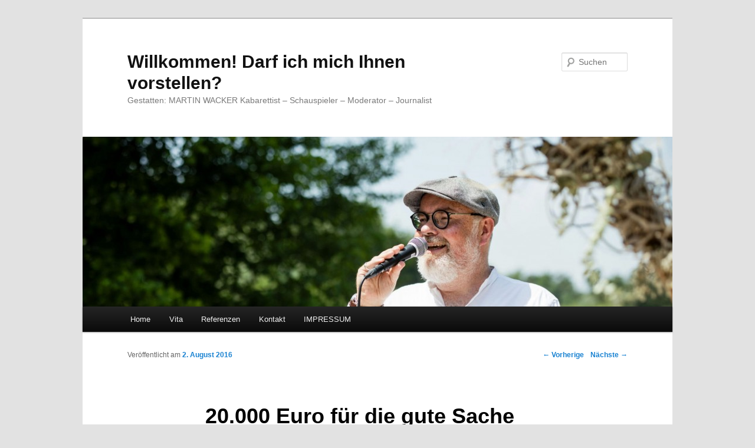

--- FILE ---
content_type: text/html; charset=UTF-8
request_url: http://www.martin-wacker.de/2016/08/02/20-000-euro-fur-die-gute-sache-mit-scharinger-friends/
body_size: 2763
content:
<!DOCTYPE html>
<!--[if IE 6]>
<html id="ie6" dir="ltr" lang="de-DE">
<![endif]-->
<!--[if IE 7]>
<html id="ie7" dir="ltr" lang="de-DE">
<![endif]-->
<!--[if IE 8]>
<html id="ie8" dir="ltr" lang="de-DE">
<![endif]-->
<!--[if !(IE 6) | !(IE 7) | !(IE 8)  ]><!-->
<html dir="ltr" lang="de-DE">
<!--<![endif]-->
<head>
<meta charset="UTF-8" />
<meta name="viewport" content="width=device-width" />
<title>20.000 Euro für die gute Sache mit Scharinger &amp; Friends | Willkommen! Darf ich mich Ihnen vorstellen?</title>
<link rel="profile" href="http://gmpg.org/xfn/11" />
<link rel="stylesheet" type="text/css" media="all" href="http://www.martin-wacker.de/wp-content/themes/twentyeleven/style.css" />
<link rel="pingback" href="http://www.martin-wacker.de/xmlrpc.php" />
<!--[if lt IE 9]>
<script src="http://www.martin-wacker.de/wp-content/themes/twentyeleven/js/html5.js" type="text/javascript"></script>
<![endif]-->
<link rel="alternate" type="application/rss+xml" title="Willkommen! Darf ich mich Ihnen vorstellen? &raquo; Feed" href="http://www.martin-wacker.de/feed/" />
<link rel="alternate" type="application/rss+xml" title="Willkommen! Darf ich mich Ihnen vorstellen? &raquo; Kommentar-Feed" href="http://www.martin-wacker.de/comments/feed/" />
<script type='text/javascript' src='http://www.martin-wacker.de/wp-includes/js/comment-reply.js?ver=3.4.1'></script>
<link rel="EditURI" type="application/rsd+xml" title="RSD" href="http://www.martin-wacker.de/xmlrpc.php?rsd" />
<link rel="wlwmanifest" type="application/wlwmanifest+xml" href="http://www.martin-wacker.de/wp-includes/wlwmanifest.xml" /> 
<link rel='prev' title='rastetter &amp; wacker: am 29.7. letzte Show vor der Sommerpause!' href='http://www.martin-wacker.de/2016/07/29/rastetter-wacker-am-29-7-letzte-show-vor-der-sommerpause/' />
<link rel='next' title='Wackers KSC-Show &#8211; neue Spielzeit&#8230;neue Gäste!' href='http://www.martin-wacker.de/2016/08/02/wackers-ksc-show-neue-spielzeit-neue-gaste/' />
<meta name="generator" content="WordPress 3.4.1" />
<link rel='canonical' href='http://www.martin-wacker.de/2016/08/02/20-000-euro-fur-die-gute-sache-mit-scharinger-friends/' />
<link rel='shortlink' href='http://www.martin-wacker.de/?p=951' />
</head>

<body class="single single-post postid-951 single-format-standard single-author singular two-column right-sidebar">
<div id="page" class="hfeed">
	<header id="branding" role="banner">
			<hgroup>
				<h1 id="site-title"><span><a href="http://www.martin-wacker.de/" title="Willkommen! Darf ich mich Ihnen vorstellen?" rel="home">Willkommen! Darf ich mich Ihnen vorstellen?</a></span></h1>
				<h2 id="site-description">Gestatten: MARTIN WACKER Kabarettist &#8211; Schauspieler &#8211; Moderator &#8211; Journalist</h2>
			</hgroup>

						<a href="http://www.martin-wacker.de/">
									<img src="http://www.martin-wacker.de/wp-content/uploads/2025/10/cropped-IMG_4511.jpg" width="1000" height="288" alt="" />
							</a>
			
								<form method="get" id="searchform" action="http://www.martin-wacker.de/">
		<label for="s" class="assistive-text">Suchen</label>
		<input type="text" class="field" name="s" id="s" placeholder="Suchen" />
		<input type="submit" class="submit" name="submit" id="searchsubmit" value="Suchen" />
	</form>
			
			<nav id="access" role="navigation">
				<h3 class="assistive-text">Hauptmenü</h3>
								<div class="skip-link"><a class="assistive-text" href="#content" title="Zum Inhalt wechseln">Zum Inhalt wechseln</a></div>
				<div class="skip-link"><a class="assistive-text" href="#secondary" title="Zum sekundären Inhalt wechseln">Zum sekundären Inhalt wechseln</a></div>
								<div class="menu-hauptmenu-container"><ul id="menu-hauptmenu" class="menu"><li id="menu-item-38" class="menu-item menu-item-type-custom menu-item-object-custom menu-item-home menu-item-38"><a href="http://www.martin-wacker.de/">Home</a></li>
<li id="menu-item-41" class="menu-item menu-item-type-post_type menu-item-object-page menu-item-41"><a href="http://www.martin-wacker.de/vita/">Vita</a></li>
<li id="menu-item-40" class="menu-item menu-item-type-post_type menu-item-object-page menu-item-40"><a href="http://www.martin-wacker.de/referenzen/">Referenzen</a></li>
<li id="menu-item-39" class="menu-item menu-item-type-post_type menu-item-object-page menu-item-39"><a href="http://www.martin-wacker.de/kontakt/">Kontakt</a></li>
<li id="menu-item-1898" class="menu-item menu-item-type-post_type menu-item-object-page menu-item-1898"><a href="http://www.martin-wacker.de/impressum/">IMPRESSUM</a></li>
</ul></div>			</nav><!-- #access -->
	</header><!-- #branding -->


	<div id="main">
		<div id="primary">
			<div id="content" role="main">

				
					<nav id="nav-single">
						<h3 class="assistive-text">Artikelnavigation</h3>
						<span class="nav-previous"><a href="http://www.martin-wacker.de/2016/07/29/rastetter-wacker-am-29-7-letzte-show-vor-der-sommerpause/" rel="prev"><span class="meta-nav">&larr;</span> Vorherige</a></span>
						<span class="nav-next"><a href="http://www.martin-wacker.de/2016/08/02/wackers-ksc-show-neue-spielzeit-neue-gaste/" rel="next">Nächste <span class="meta-nav">&rarr;</span></a></span>
					</nav><!-- #nav-single -->

					
<article id="post-951" class="post-951 post type-post status-publish format-standard hentry category-allgemein">
	<header class="entry-header">
		<h1 class="entry-title">20.000 Euro für die gute Sache mit Scharinger &#038; Friends</h1>

				<div class="entry-meta">
			<span class="sep">Veröffentlicht am </span><a href="http://www.martin-wacker.de/2016/08/02/20-000-euro-fur-die-gute-sache-mit-scharinger-friends/" title="20:14" rel="bookmark"><time class="entry-date" datetime="2016-08-02T09:02:08+00:00" pubdate>2. August 2016</time></a><span class="by-author"> <span class="sep"> von </span> <span class="author vcard"><a class="url fn n" href="http://www.martin-wacker.de/author/martin/" title="Zeige alle Beiträge von martin" rel="author">martin</a></span></span>		</div><!-- .entry-meta -->
			</header><!-- .entry-header -->

	<div class="entry-content">
		<p>Bestes Wetter und viele Prominente waren für sieben soziale Projekte am Start. 20 Tore darf ich auch nicht alle Tage moderieren&#8230;! Mit dabei u.a. Dennis Kempe, Icke Häusler und Julian Nagelsmann.<a href="http://www.martin-wacker.de/wp-content/uploads/2016/08/schar22.jpg"><img class="alignright size-full wp-image-955" title="schar2" src="http://www.martin-wacker.de/wp-content/uploads/2016/08/schar22.jpg" alt="" width="528" height="960" /></a></p>
<p><a href="http://www.martin-wacker.de/wp-content/uploads/2016/08/schar1.jpg"><img class="alignright size-full wp-image-952" title="schar1" src="http://www.martin-wacker.de/wp-content/uploads/2016/08/schar1.jpg" alt="" width="528" height="960" /></a></p>
			</div><!-- .entry-content -->

	<footer class="entry-meta">
		Dieser Eintrag wurde veröffentlicht in <a href="http://www.martin-wacker.de/category/allgemein/" title="Alle Artikel in Allgemein ansehen" rel="category tag">Allgemein</a> von <a href="http://www.martin-wacker.de/author/martin/">martin</a>. <a href="http://www.martin-wacker.de/2016/08/02/20-000-euro-fur-die-gute-sache-mit-scharinger-friends/" title="Permalink zu 20.000 Euro für die gute Sache mit Scharinger &amp; Friends" rel="bookmark">Permanenter Link des Eintrags</a>.		
			</footer><!-- .entry-meta -->
</article><!-- #post-951 -->

						<div id="comments">
	
	
	
									
</div><!-- #comments -->

				
			</div><!-- #content -->
		</div><!-- #primary -->


	</div><!-- #main -->

	<footer id="colophon" role="contentinfo">

			

			<div id="site-generator">
								<a href="http://wordpress.org/" title="Semantic Personal Publishing Platform" rel="generator">Proudly powered by WordPress</a>
			</div>
	</footer><!-- #colophon -->
</div><!-- #page -->


</body>
</html>